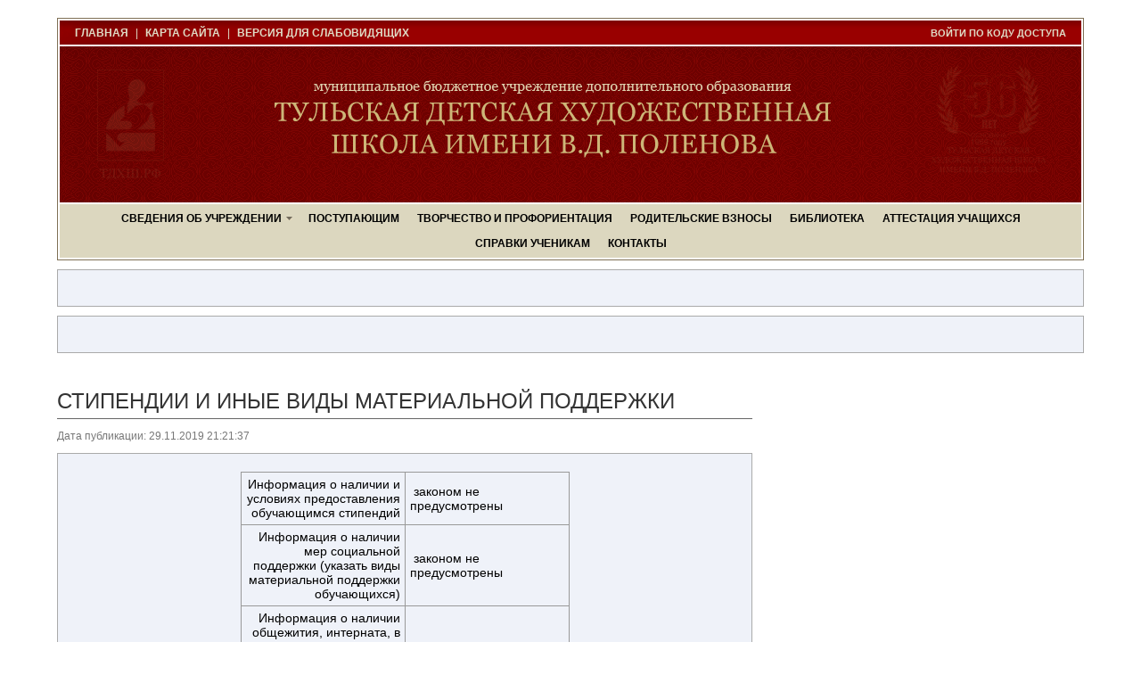

--- FILE ---
content_type: text/html; charset=UTF-8
request_url: https://www.xn--d1a1akm.xn--p1ai/index.php?page=stipendii_i_inyie_vidyi_materialnoy_podderjki1574991712
body_size: 8419
content:

<!DOCTYPE HTML>
<html>
	<head>
		
		<meta http-equiv="content-type" content="text/html; charset=utf-8">
		<meta name='yandex-verification' content='5a2514e4ff2123b7' />
		<meta name="proculture-verification" content="5a182f149297b48aa40186f175797872" />
		<script type="text/javascript" src="script/jquery-1.7.1.min.js"></script>
		<script type="text/javascript" src="script/jquery-ui-1.8.17.custom.min.js"></script>
		
		<meta name="viewport" content="width=device-width, initial-scale=1.0">
		
		<script type="text/javascript" src="script/zoom.js"></script>	
		<script async src="https://culturaltracking.ru/static/js/spxl.js?pixelId=8391" data-pixel-id="8391"></script>
		<script type="text/javascript" src="script/jquery.nivo.slider.pack.js"></script>
		<!--<script type="text/javascript" src="script/highslide.js"></script>-->
		<script type="text/javascript" src="script/pirobox.js"></script>	
		<script type="text/javascript" src="script/jquery.li-scroller.1.0.js"></script>	
		<script type="text/javascript" src="script/jquery.liMarquee.js"></script>	
		
		
		<link rel="stylesheet" href="style/dropdown/style.css" type="text/css">		
		<link rel="stylesheet" href="style/pirobox/style.css" type="text/css" />
		<link rel="stylesheet" href="style/style.css?cache=4" type="text/css" />
		<link rel="stylesheet" href="style/styles.css?cache=1" type="text/css" />
		<link rel="stylesheet" href="style/nv_style.css?cache=1" type="text/css" />

		
				
	</head>
	
	<title>Тульская детская художественная школа им. В.Д. Поленова</title>
	<body>
	
	<!-- Yandex.Metrika counter -->
	<script type="text/javascript">
		(function (d, w, c) {
			(w[c] = w[c] || []).push(function() {
				try {
					w.yaCounter15898102 = new Ya.Metrika({
						id:15898102,
						clickmap:true,
						trackLinks:true,
						accurateTrackBounce:true,
						webvisor:true
					});
				} catch(e) { }
			});

			var n = d.getElementsByTagName("script")[0],
				s = d.createElement("script"),
				f = function () { n.parentNode.insertBefore(s, n); };
			s.type = "text/javascript";
			s.async = true;
			s.src = "https://mc.yandex.ru/metrika/watch.js";

			if (w.opera == "[object Opera]") {
				d.addEventListener("DOMContentLoaded", f, false);
			} else { f(); }
		})(document, window, "yandex_metrika_callbacks");
	</script>
	<noscript><div><img src="https://mc.yandex.ru/watch/15898102" style="position:absolute; left:-9999px;" alt="" /></div></noscript>
	<!-- /Yandex.Metrika counter -->
	
	<div class="special sppanel">
		<div class="special_panel sppanel">
			<div class="special_panel_el_text sppanel">Размер шрифта:</div>
			<div class="special_group special_size sppanel" data-name="special_size">
				<div data-name="special_size1" class="special_panel_el special_size1 sppanel">A</div>
				<div data-name="special_size2" class="special_panel_el special_size2 sppanel">A</div>
				<div data-name="special_size3" class="special_panel_el special_size3 sppanel">A</div>
			</div>
			<div class="special_panel_el_space sppanel"></div>
			<div class="special_panel_el_text sppanel">Цвета сайта:</div>
			<div class="special_group special_color sppanel" data-name="special_color">
				<div data-name="special_color1" class="special_panel_el special_color1 sppanel">ц</div>
				<div data-name="special_color2" class="special_panel_el special_color2 sppanel">ц</div>
				<div data-name="special_color3" class="special_panel_el special_color3 sppanel">ц</div>
				<div data-name="special_color4" class="special_panel_el special_color4 sppanel">ц</div>
			</div>
			<div class="special_panel_el_space sppanel"></div>
			<div class="special_panel_el_text sppanel">Изображения:</div>
			<div class="special_select sppanel">
				<select class="special_img sppanel">
					<option value="default">Стандарт</option>
					<option value="grey">Черно-белые</option>
					<option value="off">Выкл.</option>
				</select>
			</div>
		</div>
	</div>


	<div id="container">
	
		<div id="header-padding" class="special_header" style="height:auto !important;">
			<div class="spec_header_menu" style="padding: 2px; border: 1px solid #7f7055;">
				<div class="menu" style="height:auto !important; margin:0 !important; padding:9px !important;">
					<a href="/">ГЛАВНАЯ</a> | <a href="/index.php?page=map">КАРТА САЙТА</a> | <a class="special_button" data-status=""></a> 
				</div>
				<div class="login" style="height:auto !important; margin:0 !important; padding:9px !important;">
					<a href="index.php?page=login">ВОЙТИ ПО КОДУ ДОСТУПА</a>
				</div>
				<div style="clear:both;"></div>
			</div>
		</div>
		
		<div class="no_special_header">
			<div id="logo" style="display:none;"></div>
			<div id="header-padding">
				<div id="header">
					<div id="bg"></div>
					<div class="multiply"></div>
				</div>
				<div class="menu">
					<a href="/">ГЛАВНАЯ</a> | <a href="/index.php?page=map">КАРТА САЙТА</a>  | <a class="special_button" data-status=""></a> 
				</div> 				
				<div style="clear:both;"></div>
				<div class="login">
					<a href="index.php?page=login">ВОЙТИ ПО КОДУ ДОСТУПА</a>
				</div>	
			</div>

			<div id="polenov" style="display:block;">
			
				<img src="img.php?f=img//1951.JPG&w=356.74854727945&h=175" width="356.74854727945" height="175" class="img1"><img src="img.php?f=img//1940.JPG&w=119.89182692308&h=175" width="119.89182692308" height="175" ><img src="img.php?f=img//1950.JPG&w=123.07692307692&h=175" width="123.07692307692" height="175" ><img src="img.php?f=img//1937.JPG&w=233.33333333333&h=175" width="233.33333333333" height="175" ><img src="img.php?f=img//1945.JPG&w=108.50528434826&h=175" width="108.50528434826" height="175" ><img src="img.php?f=img//1941.JPG&w=237.11120579463&h=175" width="237.11120579463" height="175" ><img src="img.php?f=img//1952.JPG&w=262.5&h=175" width="262.5" height="175" ><img src="img.php?f=img//1939.JPG&w=220.03081664099&h=175" width="220.03081664099" height="175" ><img src="img.php?f=img//1944.JPG&w=357.77168234065&h=175" width="357.77168234065" height="175" ><img src="img.php?f=img//1943.JPG&w=222.54375497216&h=175" width="222.54375497216" height="175" ><img src="img.php?f=img//1955.JPG&w=220.41356330851&h=175" width="220.41356330851" height="175" ><img src="img.php?f=img//1948.JPG&w=160.75751252087&h=175" width="160.75751252087" height="175" ><img src="img.php?f=img//1949.JPG&w=228.56423681031&h=175" width="228.56423681031" height="175" >				
			</div>
			
			<div id="name" style="display:none;"></div>
			
			<div id="yaer" style="display:none; background:url(style/56.png) no-repeat;"></div>
			<script>
				var count=1;
				var summ=0;
				var timei=2000;
				var fl1=0;
				var zindex=100;
				
				$(window).resize(function(){
					$("#polenov").width($("#container").width()-6);
				});

				function anime()
				{
					var time=1000;
					var fade=2000;
					$("#name").fadeIn(fade).delay(time);//.fadeOut(fade).delay(time);
					$("#fon" ).fadeIn(fade).delay(time);//.fadeOut(fade).delay(time);
					//$("#polenov").delay(time).fadeIn(fade).delay(time).fadeOut(fade);
				}	
				
				function animeimg()
				{
					$("#polenov .img1").delay(10000);
					$("#name").delay(6000).fadeOut(2500);
					$("#yaer").delay(11000).fadeOut(2000);
					$("#logo").delay(11000).fadeOut(2000);
					var w=$("#container").width()-6;
					var fl=(w/2)-($("#polenov .img1").width()/2);
					var fr=fl+$("#polenov .img1").width();
					var iw=$("#polenov .img1").width();
					fl1=w/2;
					summ=summ+$("#polenov .img1").width();
					$("#polenov .img1").css({'z-index':101});
					$("#polenov .img1").animate({marginLeft:fl},0);
					$("#polenov .img1").fadeIn(timei,function(){animenext($(this).next(),fl,iw)});
				}	
				
				function animenext(img,fl,iw)
				{	
					img.css({'left':fl,'z-index':zindex});
					img.next().css({'left':fl+iw-img.next().width(),'z-index':zindex});
					zindex--;
					if (summ<($("#container").width()+300))
					{
						count++;
						var nfl=fl-img.width();
						var niw=iw+img.width()+img.next().width();
						img.fadeIn(100);
						img.animate({marginLeft:-img.width()},timei);
						img.next().fadeIn(100);
						img.next().animate({marginLeft:img.next().width()},timei,function(){animenext($(this).next(),nfl,niw)});
						summ=summ+img.width();
						summ=summ+img.next().width();
					}
					else
					{
						animeimg_hide();
					}
				}
					
				function animeimg_hide()
				{
					$("#polenov .img1").fadeOut(timei/2,function(){animenext_hide($(this).next())});
				}	
				
				function animenext_hide(img)
				{
					if (count>1)
					{
						img.fadeOut(timei/2);
						img.next().fadeOut(timei/2,function(){animenext_hide($(this).next())});
						count--;
					}
					else
					{
						$("#yaer").fadeIn(2000);
						$("#logo").fadeIn(2000);
					}
					$("#name").delay(600).fadeIn(3000);
				}
				
				$(document).ready(function(){
					$("#polenov").width($("#container").width()-6);
				});
					
				$(window).load(function(){
					$("#yaer").delay(2000).fadeIn(2000);
					$("#logo").delay(2000).fadeIn(2000);
				
					anime();
					animeimg();
				
				});
			</script>		
		</div>

		<div id="menu-padding">
			<div id="menu">
				<div class="bg">
				
					<div id="mainmenu">
						<ul>
							<li><a href="#">СВЕДЕНИЯ ОБ УЧРЕЖДЕНИИ <img src="/style/pimp_menu.png" style="position:relative; top:-2px; left:2px;" alt="" title=""></a><ul><li><a href="index.php?page=dokumentyi">ОФИЦИАЛЬНЫЕ ДОКУМЕНТЫ И САЙТЫ</a></li><li><a href="index.php?page=-struktura_i_organyi_upravleniya-">СТРУКТУРА И ОРГАНЫ УПРАВЛЕНИЯ</a></li><li><a href="index.php?page=osnovnyie_svedeniya">ОСНОВНЫЕ СВЕДЕНИЯ</a></li><li><a href="index.php?page=-obrazovanie-">ОБРАЗОВАНИЕ</a></li><li><a href="index.php?page=-federalnyie_gosudarstvennyie_trebovaniya-">ФЕДЕРАЛЬНЫЕ ГОСУДАРСТВЕННЫЕ ТРЕБОВАНИЯ</a></li><li><a href="index.php?page=-rukovodstvo_shkoloy-">РУКОВОДСТВО ШКОЛОЙ</a></li><li><a href="index.php?page=-pedagogicheskiy_sostav-">ПЕДАГОГИЧЕСКИЙ СОСТАВ</a></li><li><a href="index.php?page=-materialno-tehnicheskoe_obespechenie_i_osnaschennost_obrazovatelnogo_protsessa-">МАТЕРИАЛЬНО-ТЕХНИЧЕСКОЕ ОБЕСПЕЧЕНИЕ И ОСНАЩЕННОСТЬ ОБРАЗОВАТЕЛЬНОГО ПРОЦЕССА</a></li><li><a href="index.php?page=-platnyie_obrazovatelnyie_uslugi_i_inaya,_prinosyaschaya_dohod_deyatelnost-">ПЛАТНЫЕ ОБРАЗОВАТЕЛЬНЫЕ УСЛУГИ И ИНАЯ, ПРИНОСЯЩАЯ ДОХОД ДЕЯТЕЛЬНОСТЬ</a></li><li><a href="index.php?page=-finansovo-hozyaystvennaya_deyatelnost-">ФИНАНСОВО-ХОЗЯЙСТВЕННАЯ ДЕЯТЕЛЬНОСТЬ</a></li><li><a href="index.php?page=-vakantnyie_mesta_dlya_priema_(perevoda)_uchaschihsya-">ВАКАНТНЫЕ МЕСТА (МУНИЦИПАЛЬНОЕ ЗАДАНИЕ) ДЛЯ ПРИЕМА (ПЕРЕВОДА) УЧАЩИХСЯ</a></li><li><a href="index.php?page=stipendii_i_inyie_vidyi_materialnoy_podderjki1574991712">СТИПЕНДИИ И ИНЫЕ ВИДЫ МАТЕРИАЛЬНОЙ ПОДДЕРЖКИ</a></li><li><a href="index.php?page=nezavisimaya_otsenka_kachestva_rabotyi_uchrejdeniya1454350676">НЕЗАВИСИМАЯ ОЦЕНКА КАЧЕСТВА УСЛОВИЙ ПРЕДОСТАВЛЕНИЯ ОБРАЗОВАТЕЛЬНЫХ УСЛУГ</a></li><li><a href="index.php?page=mejdunarodnoe_sotrudnichestvo1759255762">МЕЖДУНАРОДНОЕ СОТРУДНИЧЕСТВО</a></li><li><a href="index.php?page=organizatsiya_pitaniya_v_obrazovatelnoy_organizatsii1759256161">ОРГАНИЗАЦИЯ ПИТАНИЯ В ОБРАЗОВАТЕЛЬНОЙ ОРГАНИЗАЦИИ</a></li><li><a href="index.php?page=monitoring_i_analiz_rezultatov_rassmotreniya_obrascheniy_grajdan_i_organizatsiy1500823980">МОНИТОРИНГ И АНАЛИЗ РЕЗУЛЬТАТОВ РАССМОТРЕНИЯ ОБРАЩЕНИЙ ГРАЖДАН И ОРГАНИЗАЦИЙ</a></li></li></ul><li><a href="index.php?page=postupayuschim">ПОСТУПАЮЩИМ</a></li><li><a href="index.php?page=-professionalnaya_orientatsiya-">ТВОРЧЕСТВО И ПРОФОРИЕНТАЦИЯ</a></li><li><a href="index.php?page=metodicheskiy_kabine">РОДИТЕЛЬСКИЕ ВЗНОСЫ</a></li><li><a href="index.php?page=daydjestyi">БИБЛИОТЕКА</a></li><li><a href="index.php?page=attestatsiya_uchaschihsya1464383825">АТТЕСТАЦИЯ УЧАЩИХСЯ</a></li><li><a href="index.php?page=spravki1530573393">СПРАВКИ УЧЕНИКАМ</a></li><li><a href="index.php?page=contact">КОНТАКТЫ</a></li>	
							<!--<li><a href="/">ГЛАВНАЯ</a>
								<ul>
									<li><a href="/">ГЛАВНАЯ ГЛАВНАЯГЛАВНАЯ ГЛАВНАЯ ГЛАВНАЯ ГЛАВНАЯ</a></li>
									<li><a href="/">ГЛАВНАЯ</a></li>
									<li><a href="/">ГЛАВНАЯ</a></li>
									<li><a href="/">ГЛАВНАЯ</a></li>
									<li><a href="/">ГЛАВНАЯ</a></li>
								</ul>
							</li>
							<li><a href="/">ГЛАВНАЯ</a></li>
							<li><a href="/">ГЛАВНАЯ</a></li>
							<li><a href="/">ГЛАВНАЯ</a></li>
							<li><a href="/">ГЛАВНАЯ</a></li>
							<li><a href="/">ГЛАВНАЯ</a></li>-->
						</ul>
						<div class="clear"></div>
					</div>
			
				</div>		
			</div>
		</div>

		
							<div class="ticker" style="">
					<div class="tic" style="">
						<ul id="ticker01" class="newsticker" style="width:10000px;">
						
							<li>*** ***</li>							
						</ul>
					</div>
				</div>
				
				<script>
					$(function(){
						$("ul#ticker01").liScroll();
					});
				</script>
				
			
		
							<div class="ticker" style="">
					<div class="tic" style="">
						<ul id="ticker02" class="newsticker" style="width:10000px;">
						
							<li>*** ***</li>							
						</ul>
					</div>
				</div>
				
				<script>
					$(function(){
						$("ul#ticker02").liScroll();
					});
				</script>
				
			
			﻿<div id="wrapper">
			<div id="content" ><h1>СТИПЕНДИИ И ИНЫЕ ВИДЫ МАТЕРИАЛЬНОЙ ПОДДЕРЖКИ</h1><p style="color:#777; font-size:12px;">Дата публикации: 29.11.2019 21:21:37</p><div id="gallery"><table align="center" border="1" cellspacing="1" style="width:50%;">
	<tbody>
		<tr>
			<td style="text-align: right; width: 50%;">
				<span style="font-size:14px;">Информация о наличии и условиях предоставления обучающимся стипендий</span></td>
			<td>
				<span style="font-size:14px;">&nbsp;законом не предусмотрены</span></td>
		</tr>
		<tr>
			<td style="text-align: right;">
				<span style="font-size:14px;">Информация о наличии мер социальной поддержки (указать виды материальной поддержки обучающихся)</span></td>
			<td>
				<span style="font-size:14px;">&nbsp;законом не предусмотрены</span></td>
		</tr>
		<tr>
			<td style="text-align: right;">
				<span style="font-size:14px;">Информация о наличии общежития, интерната, в т.ч. приспособленных для использования инвалидами и лицами с ОВЗ (при наличии общежити, интерната указать количество жилых помещений для иногородних обучающихся)</span></td>
			<td>
				<span style="font-size: 14px;">&nbsp;школа не имеет общежития, интерната и т.п.</span></td>
		</tr>
		<tr>
			<td style="text-align: right;">
				<span style="font-size:14px;">Информация о формировании платы за проживание в общежитии</span></td>
			<td>
				<span style="font-size:14px;">&nbsp;не взимается</span></td>
		</tr>
	</tbody>
</table>
<p>
	&nbsp;</p>
<div style="clear:both;"></div></div>				
			</div>
		</div>
				
		<div id="navigation">
			<div class="extra"></ul></span></div></div>	
				

			<div style="clear:both;"></div>

	
<script src='https://pos.gosuslugi.ru/bin/script.min.js'></script> 
<style>
#js-show-iframe-wrapper{height:200px;overflow:hidden;position:relative;display:flex;align-items:center;justify-content:center;width:100%;min-width:293px;max-width:100%;background:linear-gradient(138.4deg,#38bafe 26.49%,#2d73bc 79.45%);color:#fff;cursor:pointer}#js-show-iframe-wrapper .pos-banner-fluid *{box-sizing:border-box}#js-show-iframe-wrapper .pos-banner-fluid .pos-banner-btn_2{display:block;width:240px;min-height:56px;font-size:18px;line-height:24px;cursor:pointer;background:#0d4cd3;color:#fff;border:none;border-radius:8px;outline:0}#js-show-iframe-wrapper .pos-banner-fluid .pos-banner-btn_2:hover{background:#1d5deb}#js-show-iframe-wrapper .pos-banner-fluid .pos-banner-btn_2:focus{background:#2a63ad}#js-show-iframe-wrapper .pos-banner-fluid .pos-banner-btn_2:active{background:#2a63ad}@-webkit-keyframes fadeInFromNone{0%{display:none;opacity:0}1%{display:block;opacity:0}100%{display:block;opacity:1}}@keyframes fadeInFromNone{0%{display:none;opacity:0}1%{display:block;opacity:0}100%{display:block;opacity:1}}@font-face{font-family:LatoWebLight;src:url(https://pos.gosuslugi.ru/bin/fonts/Lato/fonts/Lato-Light.woff2) format("woff2"),url(https://pos.gosuslugi.ru/bin/fonts/Lato/fonts/Lato-Light.woff) format("woff"),url(https://pos.gosuslugi.ru/bin/fonts/Lato/fonts/Lato-Light.ttf) format("truetype");font-style:normal;font-weight:400}@font-face{font-family:LatoWeb;src:url(https://pos.gosuslugi.ru/bin/fonts/Lato/fonts/Lato-Regular.woff2) format("woff2"),url(https://pos.gosuslugi.ru/bin/fonts/Lato/fonts/Lato-Regular.woff) format("woff"),url(https://pos.gosuslugi.ru/bin/fonts/Lato/fonts/Lato-Regular.ttf) format("truetype");font-style:normal;font-weight:400}@font-face{font-family:LatoWebBold;src:url(https://pos.gosuslugi.ru/bin/fonts/Lato/fonts/Lato-Bold.woff2) format("woff2"),url(https://pos.gosuslugi.ru/bin/fonts/Lato/fonts/Lato-Bold.woff) format("woff"),url(https://pos.gosuslugi.ru/bin/fonts/Lato/fonts/Lato-Bold.ttf) format("truetype");font-style:normal;font-weight:400}@font-face{font-family:RobotoWebLight;src:url(https://pos.gosuslugi.ru/bin/fonts/Roboto/Roboto-Light.woff2) format("woff2"),url(https://pos.gosuslugi.ru/bin/fonts/Roboto/Roboto-Light.woff) format("woff"),url(https://pos.gosuslugi.ru/bin/fonts/Roboto/Roboto-Light.ttf) format("truetype");font-style:normal;font-weight:400}@font-face{font-family:RobotoWebRegular;src:url(https://pos.gosuslugi.ru/bin/fonts/Roboto/Roboto-Regular.woff2) format("woff2"),url(https://pos.gosuslugi.ru/bin/fonts/Roboto/Roboto-Regular.woff) format("woff"),url(https://pos.gosuslugi.ru/bin/fonts/Roboto/Roboto-Regular.ttf) format("truetype");font-style:normal;font-weight:400}@font-face{font-family:RobotoWebBold;src:url(https://pos.gosuslugi.ru/bin/fonts/Roboto/Roboto-Bold.woff2) format("woff2"),url(https://pos.gosuslugi.ru/bin/fonts/Roboto/Roboto-Bold.woff) format("woff"),url(https://pos.gosuslugi.ru/bin/fonts/Roboto/Roboto-Bold.ttf) format("truetype");font-style:normal;font-weight:400}@font-face{font-family:ScadaWebRegular;src:url(https://pos.gosuslugi.ru/bin/fonts/Scada/Scada-Regular.woff2) format("woff2"),url(https://pos.gosuslugi.ru/bin/fonts/Scada/Scada-Regular.woff) format("woff"),url(https://pos.gosuslugi.ru/bin/fonts/Scada/Scada-Regular.ttf) format("truetype");font-style:normal;font-weight:400}@font-face{font-family:ScadaWebBold;src:url(https://pos.gosuslugi.ru/bin/fonts/Scada/Scada-Bold.woff2) format("woff2"),url(https://pos.gosuslugi.ru/bin/fonts/Scada/Scada-Bold.woff) format("woff"),url(https://pos.gosuslugi.ru/bin/fonts/Scada/Scada-Bold.ttf) format("truetype");font-style:normal;font-weight:400}@font-face{font-family:Geometria;src:url(https://pos.gosuslugi.ru/bin/fonts/Geometria/Geometria.eot);src:url(https://pos.gosuslugi.ru/bin/fonts/Geometria/Geometria.eot?#iefix) format("embedded-opentype"),url(https://pos.gosuslugi.ru/bin/fonts/Geometria/Geometria.woff) format("woff"),url(https://pos.gosuslugi.ru/bin/fonts/Geometria/Geometria.ttf) format("truetype");font-weight:400;font-style:normal}@font-face{font-family:Geometria-ExtraBold;src:url(https://pos.gosuslugi.ru/bin/fonts/Geometria/Geometria-ExtraBold.eot);src:url(https://pos.gosuslugi.ru/bin/fonts/Geometria/Geometria-ExtraBold.eot?#iefix) format("embedded-opentype"),url(https://pos.gosuslugi.ru/bin/fonts/Geometria/Geometria-ExtraBold.woff) format("woff"),url(https://pos.gosuslugi.ru/bin/fonts/Geometria/Geometria-ExtraBold.ttf) format("truetype");font-weight:800;font-style:normal}
</style>

<style>
#js-show-iframe-wrapper{background:var(--pos-banner-fluid-95__background)}#js-show-iframe-wrapper .pos-banner-fluid .pos-banner-btn_2{width:100%;min-height:52px;background:#fff;color:#0b1f33;font-size:16px;font-family:LatoWeb,sans-serif;font-weight:400;padding:0;line-height:1.2}#js-show-iframe-wrapper .pos-banner-fluid .pos-banner-btn_2:active,#js-show-iframe-wrapper .pos-banner-fluid .pos-banner-btn_2:focus,#js-show-iframe-wrapper .pos-banner-fluid .pos-banner-btn_2:hover{background:#e4ecfd}#js-show-iframe-wrapper .bf-95{height:200px;position:relative;display:grid;grid-template-columns:var(--pos-banner-fluid-95__grid-template-columns);grid-template-rows:var(--pos-banner-fluid-95__grid-template-rows);width:100%;max-width:var(--pos-banner-fluid-95__max-width);box-sizing:border-box;grid-auto-flow:row dense}#js-show-iframe-wrapper .bf-95__decor{background:var(--pos-banner-fluid-95__bg-url) var(--pos-banner-fluid-95__bg-url-position) no-repeat;background-size:cover;background-color:#f8efec;position:relative}#js-show-iframe-wrapper .bf-95__logo-wrap{box-shadow:var(--pos-banner-fluid-95__logo-box-shadow)}#js-show-iframe-wrapper .bf-95__content{display:flex;flex-direction:column;padding:var(--pos-banner-fluid-95__content-padding);grid-row:var(--pos-banner-fluid-95__content-grid-row)}#js-show-iframe-wrapper .bf-95__description{display:flex;flex-direction:column;margin:var(--pos-banner-fluid-95__description-margin)}#js-show-iframe-wrapper .bf-95__text{margin:var(--pos-banner-fluid-95__text-margin);font-size:var(--pos-banner-fluid-95__text-font-size);line-height:1.3;font-family:LatoWeb,sans-serif;font-weight:700;color:#0b1f33}#js-show-iframe-wrapper .bf-95__text_small{font-size:var(--pos-banner-fluid-95__text-small-font-size);font-weight:400;margin:var(--pos-banner-fluid-95__text-small-margin)}#js-show-iframe-wrapper .bf-95__bottom-wrap{display:flex;flex-direction:row;align-items:center}#js-show-iframe-wrapper .bf-95__logo-wrap{position:absolute;top:var(--pos-banner-fluid-95__logo-wrap-top);left:0;padding:var(--pos-banner-fluid-95__logo-wrap-padding);background:#fff;border-radius:0 0 8px 0}#js-show-iframe-wrapper .bf-95__logo{width:var(--pos-banner-fluid-95__logo-width);margin-left:1px}#js-show-iframe-wrapper .bf-95__slogan{font-family:LatoWeb,sans-serif;font-weight:700;font-size:var(--pos-banner-fluid-95__slogan-font-size);line-height:1;color:#005ca9}#js-show-iframe-wrapper .bf-95__btn-wrap{width:100%;max-width:var(--pos-banner-fluid-95__button-wrap-max-width)}
</style >
<br /><br />
<div id='js-show-iframe-wrapper'>
  <div class='pos-banner-fluid bf-95'>

    <div class='bf-95__decor'>
      <div class='bf-95__logo-wrap'>
        <img
          class='bf-95__logo'
          src='https://pos.gosuslugi.ru/bin/banner-fluid/gosuslugi-logo-blue.svg'
          alt='Госуслуги'
        />
        <div class='bf-95__slogan'>Решаем вместе</div >
      </div >
    </div >
    <div class='bf-95__content'>
      <div class='bf-95__description'>
          <span class='bf-95__text'>
            Есть вопрос?
          </span >
        <span class='bf-95__text bf-95__text_small'>
            Напишите нам
          </span >
      </div >

      <div class='bf-95__bottom-wrap'>
        <div class='bf-95__btn-wrap'>
          <!-- pos-banner-btn_2 не удалять; другие классы не добавлять -->
          <button
            class='pos-banner-btn_2'
            type='button'
          >Написать
          </button >
        </div >
      </div>
    </div >

  </div >
</div >
<script>
(function(){
"use strict";function ownKeys(t,e){var n=Object.keys(t);if(Object.getOwnPropertySymbols){var r=Object.getOwnPropertySymbols(t);if(e)r=r.filter(function(e){return Object.getOwnPropertyDescriptor(t,e).enumerable});n.push.apply(n,r)}return n}function _objectSpread(t){for(var e=1;e<arguments.length;e++){var n=null!=arguments[e]?arguments[e]:{};if(e%2)ownKeys(Object(n),true).forEach(function(e){_defineProperty(t,e,n[e])});else if(Object.getOwnPropertyDescriptors)Object.defineProperties(t,Object.getOwnPropertyDescriptors(n));else ownKeys(Object(n)).forEach(function(e){Object.defineProperty(t,e,Object.getOwnPropertyDescriptor(n,e))})}return t}function _defineProperty(t,e,n){if(e in t)Object.defineProperty(t,e,{value:n,enumerable:true,configurable:true,writable:true});else t[e]=n;return t}var POS_PREFIX_95="--pos-banner-fluid-95__",posOptionsInitialBanner95={background:"#FC6554","grid-template-columns":"100%","grid-template-rows":"264px auto","max-width":"1422px","text-font-size":"20px","text-small-font-size":"14px","text-margin":"0 0px 12px 0","description-margin":"0 0 24px 0","button-wrap-max-width":"245px","bg-url":"url('https://pos.gosuslugi.ru/bin/banner-fluid/83/banner-fluid-bg-83-0.svg')","bg-url-position":"center top","content-padding":"40px 24px 48px","logo-wrap-padding":"12px 14px 10px 12px","logo-width":"65px","logo-wrap-top":"0","slogan-font-size":"12px","logo-box-shadow":"none","text-small-margin":0},setStyles=function(t,e){var n=arguments.length>2&&void 0!==arguments[2]?arguments[2]:POS_PREFIX_95;Object.keys(t).forEach(function(r){e.style.setProperty(n+r,t[r])})},removeStyles=function(t,e){var n=arguments.length>2&&void 0!==arguments[2]?arguments[2]:POS_PREFIX_95;Object.keys(t).forEach(function(t){e.style.removeProperty(n+t)})};function changePosBannerOnResize(){var t=document.documentElement,e=_objectSpread({},posOptionsInitialBanner95),n=document.getElementById("js-show-iframe-wrapper"),r=n?n.offsetWidth:document.body.offsetWidth;if(r>400)e["bg-url"]="url('https://pos.gosuslugi.ru/bin/banner-fluid/92/banner-fluid-bg-92-1.svg')",e["grid-template-rows"]="244px 208px",e["content-padding"]="24px 70px 0 24px",e["button-wrap-max-width"]="118px";if(r>490)e["bg-url"]="url('https://pos.gosuslugi.ru/bin/banner-fluid/92/banner-fluid-bg-92-2.svg')",e["grid-template-rows"]="244px 220px",e["content-padding"]="32px 45px 0 24px";if(r>580)e["bg-url"]="url('https://pos.gosuslugi.ru/bin/banner-fluid/92/banner-fluid-bg-92-3.svg')",e["text-font-size"]="18px",e["text-small-font-size"]="14px",e["grid-template-columns"]="53% 47%",e["grid-template-rows"]="332px",e["content-grid-row"]="1",e["content-padding"]="64px 28px",e["description-margin"]="0 0 24px 0",e["button-wrap-max-width"]="245px";if(r>795)e["bg-url"]="url('https://pos.gosuslugi.ru/bin/banner-fluid/92/banner-fluid-bg-92-4.svg')",e["grid-template-columns"]="1fr 1fr",e["grid-template-rows"]="268px",e["text-small-font-size"]="14px",e["content-padding"]="45px 24px 40px 55px",e["button-wrap-max-width"]="118px",e["text-font-size"]="18px";if(r>835)e["bg-url"]="url('https://pos.gosuslugi.ru/bin/banner-fluid/92/banner-fluid-bg-92-4.svg')",e["grid-template-columns"]="1fr 1fr",e["grid-template-rows"]="268px",e["text-small-font-size"]="14px",e["content-padding"]="44px 24px 40px 34px",e["button-wrap-max-width"]="118px",e["text-font-size"]="18px";if(r>1110)e["bg-url"]="url('https://pos.gosuslugi.ru/bin/banner-fluid/92/banner-fluid-bg-92-5.svg')",e["grid-template-rows"]="300px",e["text-font-size"]="24px",e["text-small-font-size"]="18px",e["content-padding"]="46px 100px 0 70px",e["logo-width"]="78px",e["slogan-font-size"]="15px",e["logo-wrap-padding"]="20px 16px 16px",e["text-small-margin"]="0px 150px 0px 0";if(r>1435)e["bg-url"]="url('https://pos.gosuslugi.ru/bin/banner-fluid/92/banner-fluid-bg-92-6.svg')",e["max-width"]="1440px",e["grid-template-columns"]="1fr 1fr",e["content-padding"]="46px 79px 34px 104px",e["logo-box-shadow"]="0px 1px 4px #E3EBFC, 0px 24px 48px rgba(230, 235, 245, 0.4)",e["text-small-margin"]="0",e["text-font-size"]="20px";setStyles(e,t)}changePosBannerOnResize(),window.addEventListener("resize",changePosBannerOnResize),window.onunload=function(){var t=document.documentElement,e=_objectSpread({},posOptionsInitialBanner95);window.removeEventListener("resize",changePosBannerOnResize),removeStyles(e,t)};
})()
</script>
 <script>Widget("https://pos.gosuslugi.ru/form", 345508)</script>		
		
		

		<!--<div id="podmenu" style="">
			<div style="float:right; width:80px; font:9px Arial; margin-top:-10px;padding:10px 3px 3px 3px;"></div>
		</div>	-->
		
		<div id="footer-padding" style="margin-top:40px;">
			<div id="footer">
				<div id="left" style="color:#efefef; font:12px Arial; padding:12px 0 0 15px; cursor:default;">
						
<a href="https://metrika.yandex.ru/stat/?id=15898102&amp;from=informer" target="_blank" rel="nofollow" style="color:#fff; text-decoration:underline;">Яндекс.Метрика: данные за сегодня</a> | Время доступности информации с учетом перерывов в работе сайта: 397 days,  19:54				</div>
				<span id="sputnik-informer"></span>
				<div id="right" style="color:#efefef; font:12px Arial; padding:12px 0 0 15px; cursor:default;">
					
					<a class="sts" style="position:relative; float:right; margin-right:15px;">Посетителей: 107						<div id="stsdiv" style="position:absolute; bottom: 25px; right:-17px; min-width: 150px; display:none; padding:15px; background:#870000; z-index:222;">
							
							<h2 style="padding:0; margin:0;">Сегдня</h2>
									<p style="padding-top:5px; padding-bottom:5px; margin:0;">
									Просмотров: 123<br />
									Посетителей: 107</p><h2 style="padding:0; margin:0;">Месяц</h2>
									<p style="padding-top:5px; padding-bottom:5px; margin:0;">
									Просмотров: 13039<br />
									Посетителей: 11144</p><h2 style="padding:0; margin:0;">Всего</h2>
									<p style="padding-top:5px; margin:0;">
									Просмотров: 4613045<br />
									Посетителей: 3453223</p>							
						</div>			
					</a>
			
					<script>
						$(".sts").mouseenter(function(){
							$("#stsdiv").show();
						});
						$(".sts").mouseleave(function(){
							$("#stsdiv").hide();
						});				
					</script>	
					
				</div>
			</div>
		</div>
	</div>
		
		
	<script type="text/javascript">
       (function(d, t, p) {
           var j = d.createElement(t); j.async = true; j.type = "text/javascript";
           j.src = ("https:" == p ? "https:" : "http:") + "//stat.sputnik.ru/cnt.js";
           var s = d.getElementsByTagName(t)[0]; s.parentNode.insertBefore(j, s);
       })(document, "script", document.location.protocol);
    </script>
		
	</body>
</html>

--- FILE ---
content_type: text/css
request_url: https://www.xn--d1a1akm.xn--p1ai/style/dropdown/style.css
body_size: 1906
content:
#mainmenu{
    //height:28px;
    padding:0;
    //width:1004px;
	margin:0 auto;
}
#mainmenu ul {
    clear:left;
    position:relative;
    right:50%;
    //height:28px;
    //float:right;
    text-align:center;
    list-style:none;
    padding:0;
    margin:0;
	z-index:9999
}
#mainmenu ul li {
    position:relative;
	font-size:16px;
    left:50%;
    display:inline-block;
    height:28px;
    padding:0;
    margin:0;
	line-height:28px;
}
#mainmenu ul li a {
    display:block;
    color: #000;
    text-decoration: none;
	padding:0 10px;
	line-height:28px;
}
#mainmenu ul li:first-child a {border:none}
 
#mainmenu ul li:hover a,
#mainmenu ul li.hover a,
#mainmenu ul li.active a {color:#000;}
 
#mainmenu ul li:hover, 
#mainmenu ul li.hover, 
#mainmenu ul li.active {color: #000; background:#eff2f9;}
 
/* Выпадающие подпункты */
#mainmenu ul li ul {
    position:absolute;
    left:0;
    top:28px;
    font-size:12px;
    list-style:none;
    visibility:hidden;
    padding:0;
    margin:0;
    width:400px; 
	border-bottom:1px solid #aaa;
}
#mainmenu ul li ul li {
	 border:1px solid #aaa !important;
	 border-bottom:0 !important;
    background:#eff2f9;
    position:relative;
    left:0;
    display:list-item;
    float:none;
    height:auto;
	margin:0;
    text-align:left;
}
#mainmenu ul li ul li a {

    padding: 8px 10px;
    border:none;
	line-height:1.5;
}
#mainmenu ul li ul li:hover,
#mainmenu ul li ul li.hover {
    background:#eff2f9
}
#mainmenu ul li:hover ul,
#mainmenu ul li.hover ul {display:block}
 
/* Выпадающие пункты второго уровня */
#mainmenu ul li:hover > ul {
    opacity: 1;
    visibility: visible;
    margin: 0;
}
#mainmenu ul li ul li ul {
    top: 0;
    left: 150px;
    margin: 0 0 0 20px;
    width:180px           
}

--- FILE ---
content_type: text/css
request_url: https://www.xn--d1a1akm.xn--p1ai/style/style.css?cache=4
body_size: 10039
content:
html,body{margin:0;padding:10px 0;}
body{font:12px arial,sans-serif;}
input, textarea, select {padding:5px;}
input[type=text], textarea, select {width:30%;}

.special {height: 0; display:none;} 
.special_panel {display:none;}

.special_header {display:none;}


div#container {min-width:1005px; max-width:90%; margin:0 auto;}
.bubble-table{width:75% !important; }
.ac_results {width: auto !important;	padding: 0px; border: 1px solid #CCC; background-color: #FFF;}
.ac_results ul {list-style-position: outside;	list-style: none; padding: 3px;	margin: 0;}
.ac_results iframe {display:none;/*sorry for IE5*/ display/**/:block;/*sorry for IE5*/ position:absolute; top:0; left:0; z-index:-1; filter:mask(); width:3000px; height:3000px;}
.ac_results li {position:relative; margin: 0; padding: 3px; cursor: pointer; display: block; font: menu; font-size: 12px; overflow: hidden;}
.ac_over {background-color: Highlight; color: HighlightText;}

.ticker {width:100%; background:#eff2f9; margin-top:10px; font:18px Verdana;}
.ticker .tic {color:#980201; border: 1px solid #aaa; font:18px Verdana;}

#sputnik-informer {float: right; display: block; background: #fff; padding: 3px 5px;}

a{ text-decoration:none;}
.n div {text-indent:15px;}
div#header-padding{height:207px; width:100%;}
div#header{height:204px; margin:0; padding:2px; border:1px solid #7f7055; border-bottom:0px;}
div#header #bg{position:relative; height:204px; width:961px; background:url(bg.png)top left no-repeat; float:left; z-index:2;}
div#header #slider{position:absolute; margin:29px 0 0 330px; padding:0; overflow:hidden; background:#000; height:190px; width:556px; z-index:1;}
.nivoSlider img {position:absolute; top:0px; left:0px; margin:0; padding:0; border:0;}
.nivo-slice{display:block; position:absolute; z-index:5; height:100%;}
.nivo-box{display:block; position:absolute;	z-index:5;}
.nivo-caption p {margin:0;}

.login {position:relative; z-index:6; color:#dfdbc5; margin-top:-208px; padding-top:9px; float:right; padding-right:15px;}
.login a{color:#dfdbc5; font:bold 11px arial,sans-serif; text-decoration:none; padding:5px;}
.login a:hover{text-decoration:underline;}

.menu {position:relative; z-index:6; color:#dfdbc5; margin-top:-208px; padding-top:9px; float:left; padding-left:15px;}
.menu a{color:#dfdbc5; font-weight:bold; font-size:12px; font-family:arial,sans-serif; text-decoration:none; padding:5px; cursor:pointer;}
.menu a:hover{text-decoration:underline;}

#openfile{position:absolute; display:block; cursor:pointer; margin:47px 0 0 622px;}
#logo{position:absolute; z-index:7; margin:58px 0 0 45px; background:url(logo.png) no-repeat; width:83px; height:138px;}

div#all .mess{background:#ebe8d8; padding:15px 15px 15px 20px; margin-bottom:10px; font:18px arial,sans-serif; color:#000000;}
div#all .mess a{font:bold 16px arial,sans-serif; color:#000; text-decoration:none;}
div#all .mess a:hover{text-decoration:underline;}

div#header .multiply{height:204px; margin-left:897px; background:url(multiply.png)top left;}
#yaer{position:relative; z-index:5; float:right; margin:-156px 28px 0 0; //margin:-181px -333px 0 0; height:136px; width:144px;}
#fon{position:absolute; margin:-181px 0 0 -441px; left:50%; height:152px; width:912px; background:url(fon.png) no-repeat; z-index:9;}
#name{position:relative; margin:-137px 0 0 -332px; left:50%; height:137px; width:624px; background:url(name.png) no-repeat; z-index:10;}
/*#polenov{position:absolute; margin:-220px 0 0 -384px; left:50%; height:190px; width:688px; background:url(polenov.png) no-repeat; z-index:15;}*/
#polenov{position:absolute;  margin:-177px 3px 0 3px; height:175px;z-index:15; overflow:hidden; text-align:left;}
#polenov img{display:none; position:absolute; border:1px solid #fff; left:0; top:0;}
div#header .multiply p{position:absolute; padding-top:107px; font:12px georgia,sans-serif; color:#dfdbc5;}
div#header .multiply p span{font:bold 12px arial,sans-serif; color:#dfdbc5;}

div#menu-padding{position:relative; margin:0; top:0; width: 100%; text-align:center; z-index:4; border-top:0 !important;}
div#menu{position:relative; margin:0; top:0; text-align:center; z-index:4; padding:2px; border:1px solid #7f7055; border-top:0 !important;}
div#menuadm{position:relative; margin:0; top:0; text-align:center; z-index:4; padding:0px 2px 2px 2px;}
div#menu .bg { background:#dcd7bf; padding:2px;}
div#menu a{padding:5px 0.9% 4px 0.9%; font:bold 12px arial,sans-serif; line-height:19px; text-decoration:none; color:#000000;}
div#menu a:hover{background:#eeeeee; color:#333333;}

div#content #text{background:#eff2f9; border: 1px solid #aaa; padding:10px 20px 10px 20px; margin-bottom:10px;}
div#content #text p{font:14px arial,sans-serif;}

div#navigation div.extra{width:325px; padding:18px 0 0 0;}
div#navigation div.extra span{display:block; background:#7d1818; margin:0 0 5px 0; padding:7px; padding-left:15px;}
div#navigation div.extra span b{font:bold 16px arial,sans-serif; color:#fff;}
div#navigation div.extra a{display:block; color:#ffffff; text-decoration:none; font:13px arial,sans-serif;}
div#navigation div.extra a:hover{text-decoration:underline;}
div#navigation div.extra ul{padding:5px 20px 5px 25px; margin:0;}
div#navigation div.extra ul li{list-style:desc; color:#fff; padding:2px;}

div#wrapper{float:left; width:99%; padding:0;}
div#content{margin-right:360px;}
div#content H1{    font-size: 24px;
    min-height: 27px;
    font-weight: normal;
    color: #333333;
    margin: 0;
    padding: 40px 0 5px 0;
    border-bottom: 1px #666666 solid;}

div#content #gallery{background:#eff2f9; padding:20px; margin-bottom:10px;border: 1px solid #aaa;    overflow-y: hidden;}
div#content #gallery H2{color:#660f0f; font:18px arial,sans-serif; margin:0; padding:0; padding-bottom:20px;}
div#content #gallery .line {float:left; width:100%; padding:13px 0;}
div#content #gallery .line img{float:left; padding:0 15px; border:0;}
div#content #gallery .line p{ padding:0; margin:0;}
div#content #gallery .line p a{font:bold 16px arial,sans-serif; color:#000000; text-decoration:none;}
div#content #gallery .line p a:hover{text-decoration:underline;}
div#content #gallery b a:hover{text-decoration:underline;}

div#all{padding-bottom:20px;}
div#all .background{background:#eff2f9;}
div#all H1{font:24px arial,sans-serif; color:#333333; padding-left:20px;}
div#all #left_news{width:50%; float:left;}
div#all #right_news{width:50%; float:left;}
div#all div.n{padding:20px 20px 20px 20px;}
div#all div.n p{padding:0; margin:0;}
div#all div.n span{color:#660f0f; font:14px arial,sans-serif; display:block; padding-bottom:5px;}
div#all div.e{padding:20px 20px 20px 20px;}
div#all div.e img{float:left; width:70px; border:1px solid #660f0f;}
div#all div.e p{padding:0; margin:0; padding-left:85px;}
div#all div.e span{color:#660f0f; font:14px arial,sans-serif; display:block; padding-bottom:5px;}
div#all div.n a{color:#000000; text-decoration:none;}
div#all div.n a:hover{text-decoration:underline;}
div#all div.e a{color:#000000; text-decoration:none;}
div#all div.e a:hover{text-decoration:underline;}

div#all #gallery{padding:20px; margin-bottom:10px;}
div#all #gallery H2{color:#660f0f; font:18px arial,sans-serif; margin:0; padding:0; padding-bottom:20px;}
div#all #gallery .line {padding:20px 0;}
div#all #gallery .line img{float:left; padding:0 15px 0 0; border:0;}
div#all #gallery .line p{ padding:0; margin:0;}
div#all #gallery .line p a{font:bold 16px arial,sans-serif; color:#000000; text-decoration:none;}
div#all #gallery .line p a:hover{text-decoration:underline;}


#gallery li {padding:7px;}
#gallery a {color:#0033FF !important; font-size: 16px !important; text-decoration:underline;}
#gallery a:hover {color:#FF0000 !important; text-decoration:none;}

div#navigation{float:right; padding:12px 0 0 35px; width:325px; margin-left:-360px}
div#navigation H1{font:24px arial,sans-serif; color:#333333;}
div#navigation hr{position:relative; border:0; border-bottom:1px solid #666666;}

div#navigation div.events{width:325px; padding-top:10px; padding-bottom:10px;}
div#navigation div.events img{float:left; width:70px; border:1px solid #660f0f;}
div#navigation div.events p{float:left; width:236px; padding:0; margin:0; padding-left:15px;}
div#navigation div.events p a{text-decoration:none; color:#000000;}
div#navigation div.events p a:hover{text-decoration:underline;}
div#navigation div.events span{color:#660f0f; font:14px arial,sans-serif; display:block; padding-bottom:5px;}

div#navigation div.news{width:325px; padding-top:10px; padding-bottom:10px;}
div#navigation div.news p{float:left; width:325px; padding:0; margin:0;}
div#navigation div.news p a{text-decoration:none; color:#000000;}
div#navigation div.news p a:hover{text-decoration:underline;}
div#navigation div.news span{color:#660f0f; font:14px arial,sans-serif; display:block; padding-bottom:5px;}

div#link{padding:15px 0 20px 0;}
div#link H1{font:24px arial,sans-serif; color:#333333; padding-left:20px;}
div#link .link a{padding-right:3px;}
div#link .link a:hover{background:#efefef;}

.links{text-decoration:none; padding-top:5px; display:block; font:16px arial,sans-serif;}
.links:hover{text-decoration:underline;}

div#footer-padding{height:27px; width:100%;}
div#footer{height:38px; border:1px solid #7f7055; margin:0 auto; padding:2px;}
div#footer #left{float:left; background:url(foot.png) right no-repeat; width:80%/*798px*/; height:26px;}
div#footer #right{background:url(foot_bg.png) left; height:26px;}

div#podmenu{position:relative; min-width:1005px; max-width:90%; margin:0 auto; height:24px; padding:20px 0 17px 0; z-index:4;}
div#podmenu a{padding:5px 0.8% 4px 0.9%; font:12px arial,sans-serif; text-decoration:none; color:#000000;}
div#podmenu a:hover{color:#333333; text-decoration:underline;}

table{border-collapse:collapse;}
tr{}
td,th{border:1px solid #999999;padding:5px;}

.n div {
text-indent: 0;
}




--- FILE ---
content_type: text/css
request_url: https://www.xn--d1a1akm.xn--p1ai/style/styles.css?cache=1
body_size: 2114
content:
fieldset {border: 0;}
form.qqq {padding-top:20px;}

.droppable {
	border: #121a3f 1px solid;
	border-radius: 3px;
	background: #545A74;
	color: white;
	padding: 20px;
	margin: 10px;
	clear: both;
	text-align: center;
}

.droppable.hover {
	background: #121a3f;
}

.uploadList {
	margin: 0;
	padding: 0;
	list-style: none;
}

.uploadItem {
	overflow: hidden;
	border-bottom: #BCBCBC 1px solid;
	margin: 0 20px;
	padding: 3px;
}

.uploadItem span {
	overflow: hidden;
	width: 98%;
	float: left;
	display: block;
}

.progress {
	margin: 5px 0;
	height: 15px;
	border-radius: 3px;
	background: #545A74;
}

/* liScroll styles */

.tickercontainer { /* the outer div with the black border */
 height:40px; line-height:40px;
width: 100%; 
margin: 0; 
padding: 0;
overflow: hidden; 
}
.tickercontainer .mask { /* that serves as a mask. so you get a sort of padding both left and right */
position: relative;
left: 2%;
width: 96%;
overflow: hidden;
}
ul.newsticker { /* that's your list */
position: relative;
left: 750px;

list-style-type: none;
margin: 0;
padding: 0;

}
ul.newsticker li {
float: left; /* important: display inline gives incorrect results when you check for elem's width */
margin: 0;

}
ul.newsticker a {
white-space: nowrap;
padding: 0;
color: #ff0000;
font-size:16px;

margin: 0 50px 0 0;
} 
ul.newsticker span {
margin: 0 10px 0 0;
} 

/*Plugin CSS*/
.str_wrap {
	overflow:hidden;
	//zoom:1;
	width:100%;
	font-size:12px;
	line-height:16px;
	position:relative;
	-moz-user-select: none;
	-khtml-user-select: none;
	user-select: none;  
	background:#ffffff;
	white-space:nowrap;
}
.str_wrap.str_active {
	background:#f1f1f1;
}
.str_move { 
	white-space:nowrap;
	position:absolute; 
	top:0; 
	left:0;
	cursor:move;
}
.str_move_clone {
	display:inline-block;
	//display:inline;
	//zoom:1;
	vertical-align:top;
	position:absolute; 
	left:100%;
	top:0;
}
.str_vertical .str_move_clone {
	left:0;
	top:100%;
}
.str_down .str_move_clone {
	left:0;
	bottom:100%;
}
.str_vertical .str_move,
.str_down .str_move {
	white-space:normal;
	width:100%;
}
.str_static .str_move,
.no_drag .str_move{
	cursor:inherit;
}

--- FILE ---
content_type: text/css
request_url: https://www.xn--d1a1akm.xn--p1ai/style/nv_style.css?cache=1
body_size: 4590
content:
.nv_container {width:100%; text-align:left; font-family:Arial,sans-serif; }
.nv_row {clear:both; padding:40px 0 0 0;}

.nv_search {width:100%;}
.nv_search h1 {font-size:24px; height:27px; font-weight:normal; color: #333333; margin: 0; padding: 0 0 5px 0; border-bottom:1px #666666 solid;}
.nv_search .nv_search_block {margin-top:20px;}
.nv_search .nv_search_block td {border:0 !important;}

.nv_offers {float:left; width:57%;}
.nv_offers h1 {font-size:24px; height:27px; font-weight:normal; color: #333333; margin: 0; padding: 0 0 5px 0; border-bottom:1px #666666 solid;}
.nv_offers .nv_offers_block {margin-top:20px;border: 5px hsla(39, 20%, 42%, 0.39) solid; background:#eff2f9;}
.nv_offers .nv_offers_nav {float:left; width:185px; padding:0;}
.nv_offers .nv_offers_content {overflow-y:auto;}
.nv_offers .nv_offers_link {display:block; margin:5px 5px 0 5px; font-size:16px; background:#eff2f9; line-height:36px; padding:0 21px 0 5px; text-align:right; cursor:pointer;}
.nv_offers .nv_offers_link span {border-bottom:1px #666666 dashed;}
.nv_offers .nv_offers_link.active {background:#fff url('arrow.png') center right no-repeat;}
.nv_offers .nv_offers_link.active span {border-bottom:1px transparent dashed;}
.nv_offers .nv_offers_list {display:block; font-size:14px; padding:12px 10px 12px 10px; border-bottom:1px #ccc solid;}
.nv_offers .nv_offers_list:hover {background:#ffffff;}
.nv_offers .nv_offers_list b {color:#660f0f; font-size:12px;}
.nv_offers .nv_offers_list span {color:#333; text-decoration:underline; padding:0; line-height:20px; text-decoration:none; }
.nv_offers .nv_offers_blank {color:#c0c5d0; text-decoration:none; font-size:24px; padding:10px;}

.nv_polenov {float:right; width:40%;}
.nv_polenov h1 {font-size:24px; height:27px; font-weight:normal; color: #333333; margin: 0; padding: 0 0 5px 0; border-bottom:1px #666666 solid;}
.nv_polenov .nv_polenov_block {margin-top:20px;border: 5px hsla(39, 20%, 42%, 0.39) solid; background:#eff2f9;}
.nv_polenov .nv_polenov_left {float:left; width:185px; padding:0 10px 0 0;}
.nv_polenov .nv_polenov_right {margin-left:185px; padding:0 10px 0 10px; height:250px; overflow-y:auto}
.nv_polenov  h2 {font-size:20px; font-weight:normal; color: #660f0f; margin: 0; padding: 0 0 10px 0;}
.nv_polenov  h2 a {color: #660f0f; text-decoration:none; border-bottom:1px #660f0f solid;}
.nv_polenov  h2 a:hover {border-bottom:1px transparent solid;}
.nv_polenov  p {font-size:16px; line-height:1.4; font-weight:normal; color: #333333; margin: 0; padding: 0 0 10px 0;}

.nv_button {width:100%;}
.nv_button td {border:0;}
.nv_button .nv_button_block {width:23.5%; height:130px; border:3px #cccccc solid; background:#eff2f9;}
.nv_button .nv_button_img {float:left; width:45%; text-align:center;}
.nv_button .nv_button_img img {width:95px; height:85px;}
.nv_button .nv_button_link {margin-left:45%; padding:0 10px;}
.nv_button .nv_button_link a {display:block; color:#810503; font-size:24px;}
.nv_button .nv_button_link a span {border-bottom:1px #810503 solid;}
.nv_button .nv_button_link p {display:block; color:#383838; font-size:16px; line-height:1.2; margin:10px 0 0 0;}
.nv_button .nv_button_space {width:2%;}

.nv_logo {border:1px #7f7055 solid; box-shadow: inset 0 0 0 2px #fff; background:#dcd7bf; padding:7px;}
.nv_logo .nv_logo_white {background:#fff; padding:10px; text-align:left; font-size:0;}
.nv_logo .nv_logo_left {float:left; width:50px; height:60px;}
.nv_logo .nv_logo_left a {display:block; width:50px; height:60px; background:url('ico_logo_left.png') center no-repeat; cursor:pointer;}
.nv_logo .nv_logo_right {float:right; width:50px; height:60px;}
.nv_logo .nv_logo_right a {display:block; width:50px; height:60px;background:url('ico_logo_right.png') center no-repeat; cursor:pointer;}
.nv_logo .swiper-button-disabled {opacity: 0.35; cursor: auto; pointer-events: none;}

.nv_logo .nv_logo_content {margin:0 60px; height:60px; overflow:hidden; position: relative;}
.nv_logo .nv_logo_content a {margin:0;}
.nv_logo .nv_logo_content_width {height:60px;}


@media (max-width:1650px){
	.nv_polenov  h2 {font-size:18px;}
	.nv_polenov  p {font-size:14px;}
	.nv_button .nv_button_block {height:125px;}
	.nv_button .nv_button_link a {font-size:22px;}
	.nv_button .nv_button_link p {font-size:14px;}
}

@media (max-width:1450px){
	.nv_polenov  h2 {font-size:16px;}
	.nv_polenov  p {font-size:13px;}
	.nv_button .nv_button_block {height:110px;}
	.nv_button .nv_button_link a {font-size:18px;}
	.nv_button .nv_button_link p {font-size:13px;}
}









--- FILE ---
content_type: application/javascript; charset=UTF-8
request_url: https://www.xn--d1a1akm.xn--p1ai/script/pirobox.js
body_size: 13221
content:
/**
* Name: piroBox v.1.2.2
* Date: May 2010
* Autor: Diego Valobra (http://www.pirolab.it),(http://www.diegovalobra.com)
* Version: 1.2.2
* Licence: CC-BY-SA http://creativecommons.org/licenses/by-sa/2.5/it/
**/

(function($) {
	$.fn.piroBox = function(opt) {
		opt = jQuery.extend({
		my_speed : null,
		close_speed : 300,
		bg_alpha : 0.5,
		close_all : '.piro_close,.piro_overlay',
		slideShow : null,
		slideSpeed : null
		}, opt);

		function start_pirobox() {
		  var corners = 
			  '<tr>'+					   
			  '<td colspan="3" class="pirobox_up"></td>'+
			  '</tr>'+	
			  '<tr>'+	
			  '<td class="t_l"></td>'+
			  '<td class="t_c"></td>'+
			  '<td class="t_r"></td>'+
			  '</tr>'+
			  '<tr>'+
			  '<td class="c_l"></td>'+
			  '<td class="c_c"><span><span></span></span><div></div></td>'+
			  '<td class="c_r"></td>'+
			  '</tr>'+
			  '<tr>'+
			  '<td class="b_l"></td>'+
			  '<td class="b_c"></td>'+
			  '<td class="b_r"></td>'+
			  '</tr>'+
			  '<tr>'+
			  '<td colspan="3" class="pirobox_down"></td>'+
			  '</tr>';
			var window_height =  $(document).height();
			var bg_overlay = $(jQuery('<div class="piro_overlay"></div>').hide().css({'height':window_height+'px'}));
			var main_cont = $(jQuery('<table class="pirobox_content" cellpadding="0" cellspacing="0"></table>'));
			var caption = $(jQuery('<div class="caption"></div>'));
			var piro_nav = $(jQuery('<div class="piro_nav"></div>'));
			var piro_close = $(jQuery('<a href="#close" class="piro_close" title="Закрыть"></a>'));
			var piro_play = $(jQuery('<a href="#play" class="play" title="Начать слайдшоу"></a>'));
			var piro_stop = $(jQuery('<a href="#stop" class="stop" title="Остановить слайдшоу"></a>'));
			var piro_prev = $(jQuery('<a href="#prev" class="piro_prev" title="Назад"></a>'));
			var piro_next = $(jQuery('<a href="#next" class="piro_next" title="Вперед"></a>'));				
			$('body').append(bg_overlay).append(main_cont);
			main_cont.append(corners);
			$('.pirobox_up').append(piro_close);
			$('.pirobox_down').append(piro_nav);
			$('.pirobox_down').append(piro_play);
			piro_play.hide();
			$('.pirobox_down').append(piro_prev).append(piro_next);
			piro_nav.append(caption);
			var my_nav_w = piro_prev.width();
			main_cont.hide();
			var my_gall_classes = $("a[class^='pirobox']");
			var map = new Object();
				for (var i=0; i<my_gall_classes.length; i++) {
					var it=$(my_gall_classes[i])
					map['a.'+it.attr('class')]=0;
				}
			var gall_settings = new Array();
				for (var key in map) {
					gall_settings.push(key);
				}
				for (var i=0; i<gall_settings.length; i++) {
					$(gall_settings[i]).each(function(rel){this.rel = rel+1 + "&nbsp;из&nbsp;" + $(gall_settings[i]).length;});
						var add_first = $(gall_settings[i]+':first').addClass('first');
						var add_last = $(gall_settings[i]+':last').addClass('last');
				}						
			$(my_gall_classes).each(function(rev){this.rev = rev+0});
			var imgCache = $(my_gall_classes).each(function(){this.href});
			var hidden = $('body').append('<div id="imgCache" style="display:none"></div').children('#imgCache');
			$.each(imgCache, function (i,val) {
				$('<div/>').css({'background':'url('+val+')'/*,'width':'600px','height':'200px'*/}).appendTo(hidden);
			});
			var piro_gallery = $(my_gall_classes);
			$.fn.fixPNG = function() {
				return this.each(function () {
					var image = $(this).css('backgroundImage');
					if (image.match(/^url\(["']?(.*\.png)["']?\)$/i)) {
						image = RegExp.$1;
						$(this).css({
							'backgroundImage': 'none',
							'filter': "progid:DXImageTransform.Microsoft.AlphaImageLoader(enabled=true, sizingMethod=" + ($(this).css('backgroundRepeat') == 'no-repeat' ? 'crop' : 'scale') + ", src='" + image + "')"
						}).each(function () {
							var position = $(this).css('position');
							if (position != 'absolute' && position != 'relative')
								$(this).css('position', 'relative');
						});
					}
				});
			};
			$.browser.msie6 =($.browser.msie && /MSIE 6\.0/i.test(window.navigator.userAgent));
			if( $.browser.msie6 && !/MSIE 8\.0/i.test(window.navigator.userAgent)) {
				$('.t_l,.t_c,.t_r,.c_l,.c_r,.b_l,.b_c,.b_r,a.piro_next, a.piro_prev,a.piro_prev_out,a.piro_next_out,.c_c,.piro_close,a.play,a.stop').fixPNG();
				var ie_w_h =  $(document).height();
				bg_overlay.css('height',ie_w_h+ 'px'); 
			}
			if( $.browser.msie) {
			opt.close_speed = 0;
			}
			$(window).resize(function(){
				var new_w_bg = $(document).height();
				bg_overlay.css({'visibility':'visible','height':+ new_w_bg +'px'});				  
			});	
			piro_prev.add(piro_next).bind('click',function(c) {
				c.preventDefault();
				var image_count = parseInt($(piro_gallery).filter('.item').attr('rev'));
				var start = $(this).is('.piro_prev_out,.piro_prev') ? $(piro_gallery).eq(image_count - 1) : $(piro_gallery).eq(image_count + 1);
				if(!start.size()) {
					start = $(this).is('.piro_prev_out,.piro_prev') ? $(piro_gallery).eq($(piro_gallery).size() - 1) : $(piro_gallery).eq(0);
				}
				start.click();
				piro_close.add(caption).add(piro_next).add(piro_prev).css('visibility','hidden');
			});
			$(piro_gallery).each(function(array) {
					var item = $(this);
					item.unbind(); 
					item.bind('click',function(c) {
						c.preventDefault();
						piro_open(item.attr('href'));
						var this_url = item.attr('href');
						//var descr = item.children('span').html();
						var descr = item.attr('title');	
						var number = item.attr('rel');
						if( descr == ""){
						caption.html('<p>'+ this_url+'<em class="number">' + number + '</em><a href='+ this_url +' class="link_to" target="_blank" title="Открыть в новом окне"></a></p>');
						}else{
						caption.html('<p>'+ descr+'<em class="number">' + number + '</em><a href='+ this_url +' class="link_to" target="_blank" title="Открыть в новом окне"></a></p>');
						}
						if(item.is('.last')){
							$('.number').css('text-decoration','underline');
							
						}else{
							$('.number').css('text-decoration','none');
							}				
						if(item.is('.first')){
							piro_prev.hide();
							piro_next.show();		
						}else{
							piro_next.add(piro_prev).show();		  
						}
						if(item.is('.last')){
							piro_prev.show();
							piro_next.hide();
							piro_play.css('width','0');	  
						}else{
							piro_play.css('width','40px');
							}
						if(item.is('.last') && item.is('.first') ){
							piro_prev.add(piro_next).hide();
							$('.number').hide();
							piro_play.remove();
						}					
							$(piro_gallery).filter('.item').removeClass('item');
							item.addClass('item');
							$('.c_c').removeClass('unique');		
					});
				});
				var piro_open = function(my_url) {
					piro_play.add(piro_stop).hide();
					piro_close.add(caption).add(piro_next).add(piro_prev).css('visibility','hidden');
					if(main_cont.is(':visible')) {
						$('.c_c div').children().fadeOut(300, function() {
							$('.c_c div').children().remove();
							load_img(my_url);
						});
					} else {
						$('.c_c div').children().remove();
						main_cont.show();
						bg_overlay.fadeIn(300,function(){
						load_img(my_url);
						});
					}
				}
				var load_img = function(my_url) {
				if(main_cont.is('.loading')) {return;}
				main_cont.addClass('loading');
				var img = new Image();
				img.onerror = function (){
					var main_cont_h = $(main_cont).height();
					main_cont.css({marginTop : parseInt($(document).scrollTop())-(main_cont_h/1.9)});
				  $('.c_c div').append('<p class="err_mess">There seems to be an Error:&nbsp;<a href="#close" class="close_pirobox">Закрыть</a></p>');
					$('.close_pirobox').bind('click',function(c) {
						c.preventDefault();
						piro_close.add(bg_overlay).add(main_cont).add(caption).add(piro_next).add(piro_prev).hide(0,function(){ img.src = '';});
						main_cont.removeClass('loading');
					});
				}
				img.onload = function() {
					var imgH = img.height;
					var imgW = img.width;
					var main_cont_h = $(main_cont).height();
					var w_H = $(window).height();
					var w_W = $(window).width();
					$(img).height(imgH).width(imgW).hide();
						$('.c_c div').animate({height:imgH+'px',width:imgW+'px'},opt.my_speed);
						var fix = imgH/w_H*2.3;
						if(w_H < imgH){h_fix = fix;}else{h_fix = 2;}
						main_cont.animate({
						height : (imgH+40) + 'px' ,
						width : (imgW+40) + 'px' , 
						marginLeft : '-' +((imgW)/2+20) +'px',
						marginTop : parseInt($(document).scrollTop())-(imgH/h_fix)},opt.my_speed, function(){
						$('.piro_nav,.caption').css({width:(imgW)+'px','margin-bottom':'10px'});
						$('.piro_nav').css('margin-left','-'+(imgW)/2+'px');
							var caption_height = caption.height();
							$('.c_c div').append(img);					
							piro_close.css('display','block');
							piro_next.add(piro_prev).add(piro_close).css('visibility','visible');
							caption.css({'visibility':'visible','display':'block','opacity':'0.8','overflow':'hidden'});
							main_cont.hover(function(){
								caption.stop().fadeTo(200,0.8);},
								function(){caption.stop().fadeTo(200,0);
								});
								$(img).fadeIn(300);
									main_cont.removeClass('loading');
									if(opt.slideShow === true){
									   piro_play.add(piro_stop).show();
									}else{
										 piro_play.add(piro_stop).hide();
									}	
							});			
						}
					img.src = my_url;
					
				
					$('html').bind("keyup", function (c) {
						 if(c.keyCode == 27) {
							c.preventDefault();
							if($(img).is(':visible') || $('.c_c>div>p>a').is('.close_pirobox')){
								$(piro_gallery).removeClass('slideshow').removeClass('item');
								piro_close.add(bg_overlay).add(main_cont).add(caption).add(piro_next).add(piro_prev).hide(0,function(){ img.src = '';});
								main_cont.removeClass('loading');
								clearTimeout(timer);
								//$(piro_gallery).children().removeAttr('class');
								$('.stop').remove();
								$('.c_c').append(piro_play);
								$('.sc_menu').css('display','none');
								$('ul.sc_menu li a').removeClass('img_active').css('opacity','0.4');	
								piro_next.add(piro_prev).show().css({'top':'50%'});	
								$(piro_gallery).children().fadeTo(100,1);
							}
						}
					});
					
					$('html').bind("keyup" ,function(e) {
						 if ($('.item').is('.first')){
						}else if(e.keyCode == 37){
						e.preventDefault();
							if($(img).is(':visible')){
								clearTimeout(timer);
								//$(piro_gallery).children().removeAttr('class');
								$('.stop').remove();
								$('.c_c').append(piro_play);
								piro_prev.click();
							}
						 }
					});
					
					$('html').bind("keyup" ,function(z) {
						if ($('.item').is('.last')){
						}else if(z.keyCode == 39){
						z.preventDefault();
							if($(img).is(':visible')){
								clearTimeout(timer);
								//$(piro_gallery).children().removeAttr('class');
								$('.stop').remove();
								$('.c_c').append(piro_play);
								piro_next.click();
							}
						}
					});
					
					var win_h = $(window).height();
					piro_stop.bind('click',function(x){
						x.preventDefault();
						clearTimeout(timer);
						$(piro_gallery).removeClass('slideshow');
						$('.stop').remove();
						$('.pirobox_down').append(piro_play);
						piro_next.add(piro_prev).css('width',my_nav_w+'px');
					});
					piro_play.bind('click',function(w){
						w.preventDefault();
						clearTimeout(timer);
						if($(img).is(':visible')){
						$(piro_gallery).addClass('slideshow');
						$('.play').remove();
						$('.pirobox_down').append(piro_stop);
						}
						piro_next.add(piro_prev).css({'width':'0px'});
						return slideshow();
					});
				  $(opt.close_all).bind('click',function(c) {
					$(piro_gallery).removeClass('slideshow');
					clearTimeout(timer);
					if($(img).is(':visible')){
						c.preventDefault();
						piro_close.add(bg_overlay).add(main_cont).add(caption).add(piro_next).add(piro_prev).hide(0,function(){ img.src = '';});
						main_cont.removeClass('loading');
						$(piro_gallery).removeClass('slideshow');
						piro_next.add(piro_prev).css('width',my_nav_w+'px').hide();
						$('.stop').remove();
						$('.pirobox_down').append(piro_play);
						piro_play.hide();
					}
				  });	
					if(opt.slideShow === true){
						function slideshow(){
							if( $(piro_gallery).filter('.item').is('.last')){
							clearTimeout(timer);
							$(piro_gallery).removeClass('slideshow');
							$('.stop').remove();
							$('.pirobox_down').append(piro_play);
							piro_next.add(piro_prev).css('width',my_nav_w+'px');								 
							} else if($(piro_gallery).is('.slideshow' ) && $(img).is(':visible')){
								clearTimeout(timer);
								piro_next.click();
							}
						}					
						var timer = setInterval(slideshow,opt.slideSpeed*1000 );
					}


				}
			}

		start_pirobox();
	}
})(jQuery);

--- FILE ---
content_type: application/javascript; charset=UTF-8
request_url: https://www.xn--d1a1akm.xn--p1ai/script/zoom.js
body_size: 4411
content:
$(function() {
	
	function getCookie(name) {
		var matches = document.cookie.match(new RegExp(
			"(?:^|; )" + name.replace(/([\.$?*|{}\(\)\[\]\\\/\+^])/g, '\\$1') + "=([^;]*)"
		));
		return matches ? decodeURIComponent(matches[1]) : undefined;
	}
	
	function setCookie(name,value) {
		var date_cookie = new Date(new Date().getDate() + 365);
		document.cookie = name+"="+value;
	}
	
	function loadCSS(file,id){
		var link = document.createElement("link");
		link.setAttribute("rel", "stylesheet");
		link.setAttribute("type", "text/css");
		link.setAttribute("href", file);
		link.setAttribute("id", id);
		document.getElementsByTagName("head")[0].appendChild(link)
	}
	
	
	
	var special_size = 'special_size1';
	var special_color = 'special_color1';
	var special_img = 'default';
	
	// ВКЛ / ВЫКЛ
	
	if (getCookie('special_status') != undefined) {
		$('.special_button').data('status',getCookie('special_status'));
		$('.special_header').hide();
		$('.no_special_header').show();
	}
	else {
		$('.special_button').data('status','0');
		$('.special_header').show();
		$('.no_special_header').hide();
	}
	
	if ($('.special_button').data('status') == '1') {
		$('.special_button').text('ОБЫЧНАЯ ВЕРСИЯ САЙТА');
		$('.special_header').show();
		$('.no_special_header').hide();
	}
	else {
		$('.special_button').text('ВЕРСИЯ ДЛЯ СЛАБОВИДЯЩИХ');
		$('.special_header').hide();
		$('.no_special_header').show();
	}
	
	$('.special_button').click(function(){
		if ($('.special_button').data('status') == '1') {
			$('.special_button').text('ВЕРСИЯ ДЛЯ СЛАБОВИДЯЩИХ');
			$('.special_button').data('status','0');
			$('.special_header').hide();
			$('.no_special_header').show();
		}
		else {
			$('.special_button').text('ОБЫЧНАЯ ВЕРСИЯ САЙТА');
			$('.special_button').data('status','1');
			$('.special_header').show();
			$('.no_special_header').hide();
		}
		setCookie('special_status',$('.special_button').data('status'));
		special();
	});
	
	// ПАРАМЕТРЫ
	
	if (getCookie('special_size') != undefined) {
		$('.special_size').find('.special_panel_el').removeClass('special_selected');
		$('.'+getCookie('special_size')).addClass('special_selected');
	}
	else {
		$('.special_size').find('.special_panel_el:first').addClass('special_selected');
	}
	
	if (getCookie('special_color') != undefined) {
		$('.special_color').find('.special_panel_el').removeClass('special_selected');
		$('.'+getCookie('special_color')).addClass('special_selected');
	}
	else {
		$('.special_color').find('.special_panel_el:first').addClass('special_selected');
	}
	
	if (getCookie('special_img') != undefined) {
		$(".special_img").val(getCookie('special_img')).attr("selected", true);
	}
	else {
		$(".special_img").val('default').attr("selected", true);
	}
	
	$('.special_panel_el').click(function(){
		$(this).parent('.special_group').find('.special_panel_el').removeClass('special_selected');
		$(this).addClass('special_selected');
		setCookie($(this).parent('.special_group').data('name'),$(this).data('name'));
		special();
	});

	$('.special_img').change(function(){
		setCookie('special_img',$(this).val());
		special();
	});
	
	// 
	
	function special() {
		
		special_size = $('.special_size').find('.special_selected').data('name');
		special_color = $('.special_color').find('.special_selected').data('name');
		special_img = $('.special_img').val();
		
		console.log('style/style_'+special_size+'.css');
		console.log('style/style_'+special_color+'.css');
		console.log('style/style_special_img_'+special_img+'.css');
		
		
		if ($('.special_button').data('status') == '1')
		{
			$('#special_css_size').remove();
			$('#special_css_color').remove();
			$('#special_css_img').remove();
			$('#special_css_on').remove();
			
			loadCSS('style/style_'+special_size+'.css','special_css_size');
			loadCSS('style/style_'+special_color+'.css','special_css_color');
			loadCSS('style/style_special_img_'+special_img+'.css','special_css_img');
			loadCSS('style/style_special_on.css','special_css_on');
			
		}
		else
		{
			$('#special_css_size').remove();
			$('#special_css_color').remove();
			$('#special_css_img').remove();
			$('#special_css_on').remove();
		}
	}
	
	special();

});

--- FILE ---
content_type: application/javascript; charset=UTF-8
request_url: https://www.xn--d1a1akm.xn--p1ai/script/jquery.liMarquee.js
body_size: 16342
content:
/*
 * jQuery liMarquee v 3.4
 *
 * Copyright 2013, Linnik Yura | LI MASS CODE | http://masscode.ru
 * http://masscode.ru/index.php/k2/item/44-limarquee
 * Free to use
 * 
 * 07.09.2013
 */
(function($){
	$.fn.liMarquee = function(params){
		var p = $.extend({
			direction: 'up',	//Указывает направление движения содержимого контейнера (left | right | up | down)
                        strMoveWidth: 0,   //Ширина контейнера для горизонтальной прокрутки
			loop:-1,			//Задает, сколько раз будет прокручиваться содержимое. "-1" для бесконечного воспроизведения движения
			scrolldelay: 0,		//Величина задержки в миллисекундах между движениями
			scrollamount:50,	//Скорость движения контента (px/sec)
			circular: true,		//Если "true" - строка непрерывная 
			drag: true,			//Если "true" - включено перетаскивание строки
			runshort:true,		//Если "true" - короткая строка тоже "бегает", "false" - стоит на месте
			xml:false			//Путь к xml файлу с нужным текстом
		}, params);
		return this.each(function(){
			var 
			loop = p.loop,
			strWrap = $(this).addClass('str_wrap'),
			fMove = false;
			var code = function(){
				strWrap.wrapInner($('<div>').addClass('str_move'));
				var 
				strMove = $('.str_move',strWrap).addClass('str_origin'),
				strMoveClone = strMove.clone().removeClass('str_origin').addClass('str_move_clone'),
				time = 0;
				if(p.direction == 'left'){			
					var 
					strWrapWidth = strWrap.width(),
					strMoveWidth = p.strMoveWidth;
					strWrap.height(strMove.outerHeight())
					if(strMoveWidth > strWrapWidth){
						var leftPos = -strMoveWidth;
						if(p.circular){
							strMoveClone.clone().css({right:-strMoveWidth, width:strMoveWidth}).appendTo(strMove);
							strMoveClone.css({left:-strMoveWidth, width:strMoveWidth}).appendTo(strMove);
							leftPos = -(strMoveWidth + (strMoveWidth - strWrapWidth));
						}
						var 
						strMoveLeft = strWrapWidth,
						k1 = 0,
						timeFunc1 = function(){		
							var 
							fullS = Math.abs(leftPos),
							time = (fullS / p.scrollamount) * 1000;
							if(parseFloat(strMove.css('left')) != 0){
								fullS = (fullS + strWrapWidth);	
								time = (fullS - (strWrapWidth - parseFloat(strMove.css('left')))) / p.scrollamount * 1000;
							}
							return time;
						}, 
						moveFuncId1 = false,
						moveFunc1 = function(){
							if(loop != 0){
								strMove.stop(true).animate({left:leftPos},timeFunc1(),'linear',function(){
									$(this).css({left:strWrapWidth});
									if(loop == -1){
										moveFuncId1 = setTimeout(moveFunc1,p.scrolldelay);
									}else{
										loop--;
										moveFuncId1 = setTimeout(moveFunc1,p.scrolldelay);
									}
								});
							}
						};
						moveFunc1();	
						strWrap.on('mouseenter',function(){
							$(this).addClass('str_active');
							clearTimeout(moveFuncId1);
							strMove.stop(true);
						}).on('mouseleave',function(){
							$(this).removeClass('str_active');
							$(this).off('mousemove');
							moveFunc1();
						});
						if(p.drag){	
							strWrap.on('mousedown',function(e){
								strMoveLeft = strMove.position().left;
								k1 = strMoveLeft - (e.clientX - strWrap.offset().left);
								$(this).on('mousemove',function(e){
									fMove = true;
									strMove.stop(true).css({left:k1 + (e.clientX - strWrap.offset().left)});
								}).on('mouseup',function(){
									$(this).off('mousemove');
									setTimeout(function(){
										fMove = false
									},50)
								}).on('click',function(){
									if(fMove){
										return false
									}
								});
								return false;
							});
						}else{					
							strWrap.addClass('no_drag');
						};
					}else{
						if(p.runshort){
							var 
							strMoveLeft = strWrapWidth,
							k1 = 0,
							timeFunc = function(){		
								time = (strMoveWidth + strMove.position().left) / p.scrollamount * 1000;
								return time;
							};
							var moveFunc = function(){
								var leftPos = -strMoveWidth;
								strMove.animate({left:leftPos},timeFunc(),'linear',function(){
									$(this).css({left:strWrapWidth});
									if(loop == -1){
										setTimeout(moveFunc,p.scrolldelay);
									}else{
										loop--;
										setTimeout(moveFunc,p.scrolldelay);
									}
								});
							};
							moveFunc();	
							strWrap.on('mouseenter',function(){
								$(this).addClass('str_active');
								strMove.stop(true);
							}).on('mouseleave',function(){
								$(this).removeClass('str_active');
								$(this).off('mousemove');
								moveFunc();
							});
							if(p.drag){	
								strWrap.on('mousedown',function(e){
									strMoveLeft = strMove.position().left;
									k1 = strMoveLeft - (e.clientX - strWrap.offset().left);
									$(this).on('mousemove',function(e){
										strMove.stop(true).css({left:k1 + (e.clientX - strWrap.offset().left)});
									}).on('mouseup',function(){
										$(this).off('mousemove');
									});
									return false;
								});
							}else{
								strWrap.addClass('no_drag');
							};
						}else{
							strWrap.addClass('str_static');	
						}
					};
				};
				if(p.direction == 'right'){
					
					strWrap.addClass('str_right');
					var 
					strWrapWidth = strWrap.width(),
					strMoveWidth = p.strMoveWidth;
					strWrap.height(strMove.outerHeight())
					
					
					strMove.css({left:-strMoveWidth, right:'auto'})
					if(strMoveWidth > strWrapWidth){
						var leftPos = strWrapWidth;
						if(p.circular){
							strMoveClone.clone().css({right:'100%', left:'auto', width:strMoveWidth}).appendTo(strMove);
							strMoveClone.css({left:'100%', right:'auto', height:strMoveWidth}).appendTo(strMove);
							//Определяем крайнюю точку
							leftPos = strMoveWidth;						
						}
						var 
						k2 = 0;
						timeFunc = function(){		
							var 
							fullS = strWrapWidth, //крайняя точка
							time = (fullS / p.scrollamount) * 1000; //время
							if(parseFloat(strMove.css('left')) != 0){
								fullS = (strMoveWidth + strWrapWidth);	
								time = (fullS - (strMoveWidth + parseFloat(strMove.css('left')))) / p.scrollamount * 1000;
							}
							return time;
						};
						var moveFunc = function(){
							
							if(loop != 0){
								strMove.animate({left:leftPos},timeFunc(),'linear',function(){
									$(this).css({left:-strMoveWidth});
									if(loop == -1){
										setTimeout(moveFunc,p.scrolldelay);
									}else{
										loop--;
										setTimeout(moveFunc,p.scrolldelay);
									};
								});
							};
						};
						moveFunc();	
						strWrap.on('mouseenter',function(){
							$(this).addClass('str_active');
							strMove.stop(true);
						}).on('mouseleave',function(){
							$(this).removeClass('str_active');
							$(this).off('mousemove');
							moveFunc();
						});
						if(p.drag){	
							strWrap.on('mousedown',function(e){
								strMoveLeft = strMove.position().left;
								k2 = strMoveLeft - (e.clientX - strWrap.offset().left);
								$(this).on('mousemove',function(e){
									strMove.stop(true).css({left:k2 + e.clientX - strWrap.offset().left});
								});
								return false;
							}).on('mouseup',function(){
								$(this).off('mousemove');
							});
						}else{
							strWrap.addClass('no_drag');
						};
					}else{
						if(p.runshort){
							var k2 = 0;
							var timeFunc = function(){		
								time = (strWrapWidth - strMove.position().left) / p.scrollamount * 1000;
								return time;
							};
							var moveFunc = function(){
								var leftPos = strWrapWidth;
								strMove.animate({left:leftPos},timeFunc(),'linear',function(){
									$(this).css({left:-strMoveWidth});
									if(loop == -1){
										setTimeout(moveFunc,p.scrolldelay);
									}else{
										loop--;
										setTimeout(moveFunc,p.scrolldelay);
									};
								});
							};
							moveFunc();	
							strWrap.on('mouseenter',function(){
								$(this).addClass('str_active');
								strMove.stop(true);
							}).on('mouseleave',function(){
								$(this).removeClass('str_active');
								$(this).off('mousemove');
								moveFunc();
							});
							if(p.drag){	
								strWrap.on('mousedown',function(e){
									strMoveLeft = strMove.position().left;
									k2 = strMoveLeft - (e.clientX - strWrap.offset().left);
									$(this).on('mousemove',function(e){
										strMove.stop(true).css({left:k2 + e.clientX - strWrap.offset().left});
									});
									return false;
								}).on('mouseup',function(){
									$(this).off('mousemove');
								});
							}else{
								strWrap.addClass('no_drag');
							};
						}else{
							strWrap.addClass('str_static');	
						}
					};
				};
				if(p.direction == 'up'){
					strWrap.addClass('str_vertical');
					var 
					strWrapHeight = strWrap.height(),
					strMoveHeight = strMove.height();
					if(strMoveHeight > strWrapHeight){
						var topPos = -strMoveHeight;
						if(p.circular){
							strMoveClone.clone().css({bottom:-strMoveHeight, height:strMoveHeight}).appendTo(strMove);
							strMoveClone.css({top:-strMoveHeight, height:strMoveHeight}).appendTo(strMove);
							topPos = -(strMoveHeight + (strMoveHeight - strWrapHeight));						
						}
						var 
						k2 = 0;
						timeFunc = function(){		
							var 
							fullS = Math.abs(topPos),
							time = (fullS / p.scrollamount) * 1000;
							if(parseFloat(strMove.css('top')) != 0){
								fullS = (fullS + strWrapHeight);	
								time = (fullS - (strWrapHeight - parseFloat(strMove.css('top')))) / p.scrollamount * 1000;
							}
							return time;
						};
						var moveFunc = function(){
							if(loop != 0){
									strMove.animate({top:topPos},timeFunc(),'linear',function(){
									$(this).css({top:strWrapHeight});
									if(loop == -1){
										setTimeout(moveFunc,p.scrolldelay);
									}else{
										loop--;
										setTimeout(moveFunc,p.scrolldelay);
									};
								});
							};
						};
						moveFunc();	
						strWrap.on('mouseenter',function(){
							$(this).addClass('str_active');
							strMove.stop(true);
						}).on('mouseleave',function(){
							$(this).removeClass('str_active');
							$(this).off('mousemove');
							moveFunc();
						});
						if(p.drag){	
							strWrap.on('mousedown',function(e){
								strMoveTop = strMove.position().top;
								k2 = strMoveTop - (e.clientY - strWrap.offset().top);
								$(this).on('mousemove',function(e){
									strMove.stop(true).css({top:k2 + e.clientY - strWrap.offset().top});
								});
								return false;
							}).on('mouseup',function(){
								$(this).off('mousemove');
							});
						}else{
							strWrap.addClass('no_drag');
						};
					}else{
						if(p.runshort){
							var k2 = 0;
							var timeFunc = function(){		
								time = (strMoveHeight + strMove.position().top) / p.scrollamount * 1000;
								return time;
							};
							var moveFunc = function(){
								var topPos = -strMoveHeight;
								strMove.animate({top:topPos},timeFunc(),'linear',function(){
									$(this).css({top:strWrapHeight});
									if(loop == -1){
										setTimeout(moveFunc,p.scrolldelay);
									}else{
										loop--;
										setTimeout(moveFunc,p.scrolldelay);
									};
								});
							};
							moveFunc();	
							strWrap.on('mouseenter',function(){
								$(this).addClass('str_active');
								strMove.stop(true);
							}).on('mouseleave',function(){
								$(this).removeClass('str_active');
								$(this).off('mousemove');
								moveFunc();
							});
							if(p.drag){	
								strWrap.on('mousedown',function(e){
									strMoveTop = strMove.position().top;
									k2 = strMoveTop - (e.clientY - strWrap.offset().top);
									$(this).on('mousemove',function(e){
										strMove.stop(true).css({top:k2 + e.clientY - strWrap.offset().top});
									});
									return false;
								}).on('mouseup',function(){
									$(this).off('mousemove');
								});
							}else{
								strWrap.addClass('no_drag');
							};
						}else{
							strWrap.addClass('str_static');	
						}
					};
				};
				if(p.direction == 'down'){
					
					strWrap.addClass('str_vertical').addClass('str_down');
					var 
					strWrapHeight = strWrap.height(),
					strMoveHeight = strMove.height();
					strMove.css({top:-strMoveHeight, bottom:'auto'})
					if(strMoveHeight > strWrapHeight){
						var topPos = strWrapHeight;
						if(p.circular){
							//Создаем клон сверху
							strMoveClone.clone().css({bottom:'100%', top:'auto', height:strMoveHeight}).appendTo(strMove);
							//Создаем клон снизу
							
							strMoveClone.css({top:'100%', bottom:'auto', height:strMoveHeight}).appendTo(strMove);
							//Определяем крайнюю точку
							topPos = strMoveHeight;						
						}
						var 
						k2 = 0;
						timeFunc = function(){		
							var 
							fullS = strWrapHeight, //крайняя точка
							time = (fullS / p.scrollamount) * 1000; //время
							if(parseFloat(strMove.css('top')) != 0){
								fullS = (strMoveHeight + strWrapHeight);	
								time = (fullS - (strMoveHeight + parseFloat(strMove.css('top')))) / p.scrollamount * 1000;
							}
							return time;
						};
						var moveFunc = function(){
							
							if(loop != 0){
								strMove.animate({top:topPos},timeFunc(),'linear',function(){
									$(this).css({top:-strMoveHeight});
									if(loop == -1){
										
										setTimeout(moveFunc,p.scrolldelay);
									}else{
										loop--;
										setTimeout(moveFunc,p.scrolldelay);
									};
								});
							};
						};
						moveFunc();	
						strWrap.on('mouseenter',function(){
							$(this).addClass('str_active');
							strMove.stop(true);
						}).on('mouseleave',function(){
							$(this).removeClass('str_active');
							$(this).off('mousemove');
							moveFunc();
						});
						if(p.drag){	
							strWrap.on('mousedown',function(e){
								strMoveTop = strMove.position().top;
								k2 = strMoveTop - (e.clientY - strWrap.offset().top);
								$(this).on('mousemove',function(e){
									strMove.stop(true).css({top:k2 + e.clientY - strWrap.offset().top});
								});
								return false;
							}).on('mouseup',function(){
								$(this).off('mousemove');
							});
						}else{
							strWrap.addClass('no_drag');
						};
					}else{
						if(p.runshort){
							var k2 = 0;
							var timeFunc = function(){		
								time = (strWrapHeight - strMove.position().top) / p.scrollamount * 1000;
								return time;
							};
							var moveFunc = function(){
								var topPos = strWrapHeight;
								strMove.animate({top:topPos},timeFunc(),'linear',function(){
									$(this).css({top:-strMoveHeight});
									if(loop == -1){
										setTimeout(moveFunc,p.scrolldelay);
									}else{
										loop--;
										setTimeout(moveFunc,p.scrolldelay);
									};
								});
							};
							moveFunc();	
							strWrap.on('mouseenter',function(){
								$(this).addClass('str_active');
								strMove.stop(true);
							}).on('mouseleave',function(){
								$(this).removeClass('str_active');
								$(this).off('mousemove');
								moveFunc();
							});
							if(p.drag){	
								strWrap.on('mousedown',function(e){
									strMoveTop = strMove.position().top;
									k2 = strMoveTop - (e.clientY - strWrap.offset().top);
									$(this).on('mousemove',function(e){
										strMove.stop(true).css({top:k2 + e.clientY - strWrap.offset().top});
									});
									return false;
								}).on('mouseup',function(){
									$(this).off('mousemove');
								});
							}else{
								strWrap.addClass('no_drag');
							};
						}else{
							strWrap.addClass('str_static');	
						}
					};
				};
			}
			if(p.xml){
				$.ajax({
					url: p.xml,					
					dataType: "xml",			
					success: function(xml) {
						strWrap.text($(xml).find('text').text())
						code();
					}
				});
			}else{
				code()	;
			}
		});
	};
})(jQuery);